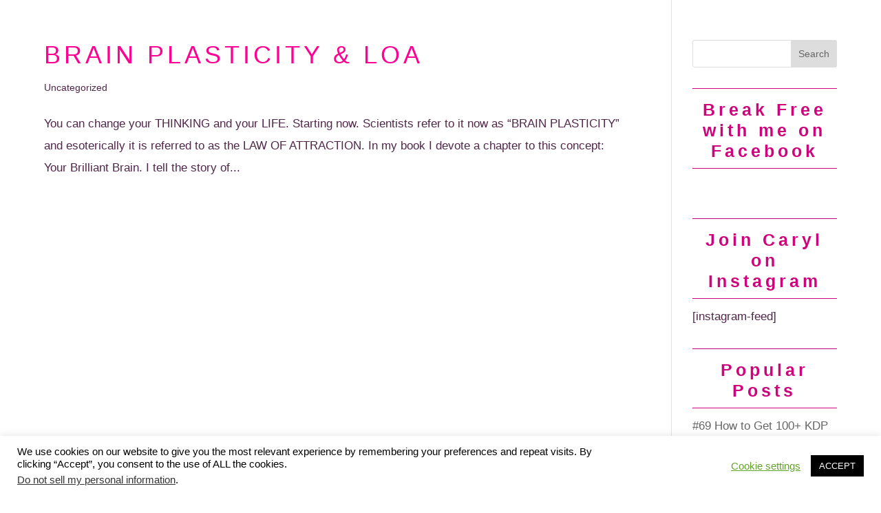

--- FILE ---
content_type: text/html; charset=utf-8
request_url: https://www.google.com/recaptcha/api2/anchor?ar=1&k=6LddJnogAAAAAAjXw3SqaZg1UO2wkEL6wZCI8CZz&co=aHR0cHM6Ly9jYXJ5bHdlc3Rtb3JlLmNvbTo0NDM.&hl=en&v=PoyoqOPhxBO7pBk68S4YbpHZ&size=invisible&anchor-ms=80000&execute-ms=30000&cb=mt9152ktrufm
body_size: 48714
content:
<!DOCTYPE HTML><html dir="ltr" lang="en"><head><meta http-equiv="Content-Type" content="text/html; charset=UTF-8">
<meta http-equiv="X-UA-Compatible" content="IE=edge">
<title>reCAPTCHA</title>
<style type="text/css">
/* cyrillic-ext */
@font-face {
  font-family: 'Roboto';
  font-style: normal;
  font-weight: 400;
  font-stretch: 100%;
  src: url(//fonts.gstatic.com/s/roboto/v48/KFO7CnqEu92Fr1ME7kSn66aGLdTylUAMa3GUBHMdazTgWw.woff2) format('woff2');
  unicode-range: U+0460-052F, U+1C80-1C8A, U+20B4, U+2DE0-2DFF, U+A640-A69F, U+FE2E-FE2F;
}
/* cyrillic */
@font-face {
  font-family: 'Roboto';
  font-style: normal;
  font-weight: 400;
  font-stretch: 100%;
  src: url(//fonts.gstatic.com/s/roboto/v48/KFO7CnqEu92Fr1ME7kSn66aGLdTylUAMa3iUBHMdazTgWw.woff2) format('woff2');
  unicode-range: U+0301, U+0400-045F, U+0490-0491, U+04B0-04B1, U+2116;
}
/* greek-ext */
@font-face {
  font-family: 'Roboto';
  font-style: normal;
  font-weight: 400;
  font-stretch: 100%;
  src: url(//fonts.gstatic.com/s/roboto/v48/KFO7CnqEu92Fr1ME7kSn66aGLdTylUAMa3CUBHMdazTgWw.woff2) format('woff2');
  unicode-range: U+1F00-1FFF;
}
/* greek */
@font-face {
  font-family: 'Roboto';
  font-style: normal;
  font-weight: 400;
  font-stretch: 100%;
  src: url(//fonts.gstatic.com/s/roboto/v48/KFO7CnqEu92Fr1ME7kSn66aGLdTylUAMa3-UBHMdazTgWw.woff2) format('woff2');
  unicode-range: U+0370-0377, U+037A-037F, U+0384-038A, U+038C, U+038E-03A1, U+03A3-03FF;
}
/* math */
@font-face {
  font-family: 'Roboto';
  font-style: normal;
  font-weight: 400;
  font-stretch: 100%;
  src: url(//fonts.gstatic.com/s/roboto/v48/KFO7CnqEu92Fr1ME7kSn66aGLdTylUAMawCUBHMdazTgWw.woff2) format('woff2');
  unicode-range: U+0302-0303, U+0305, U+0307-0308, U+0310, U+0312, U+0315, U+031A, U+0326-0327, U+032C, U+032F-0330, U+0332-0333, U+0338, U+033A, U+0346, U+034D, U+0391-03A1, U+03A3-03A9, U+03B1-03C9, U+03D1, U+03D5-03D6, U+03F0-03F1, U+03F4-03F5, U+2016-2017, U+2034-2038, U+203C, U+2040, U+2043, U+2047, U+2050, U+2057, U+205F, U+2070-2071, U+2074-208E, U+2090-209C, U+20D0-20DC, U+20E1, U+20E5-20EF, U+2100-2112, U+2114-2115, U+2117-2121, U+2123-214F, U+2190, U+2192, U+2194-21AE, U+21B0-21E5, U+21F1-21F2, U+21F4-2211, U+2213-2214, U+2216-22FF, U+2308-230B, U+2310, U+2319, U+231C-2321, U+2336-237A, U+237C, U+2395, U+239B-23B7, U+23D0, U+23DC-23E1, U+2474-2475, U+25AF, U+25B3, U+25B7, U+25BD, U+25C1, U+25CA, U+25CC, U+25FB, U+266D-266F, U+27C0-27FF, U+2900-2AFF, U+2B0E-2B11, U+2B30-2B4C, U+2BFE, U+3030, U+FF5B, U+FF5D, U+1D400-1D7FF, U+1EE00-1EEFF;
}
/* symbols */
@font-face {
  font-family: 'Roboto';
  font-style: normal;
  font-weight: 400;
  font-stretch: 100%;
  src: url(//fonts.gstatic.com/s/roboto/v48/KFO7CnqEu92Fr1ME7kSn66aGLdTylUAMaxKUBHMdazTgWw.woff2) format('woff2');
  unicode-range: U+0001-000C, U+000E-001F, U+007F-009F, U+20DD-20E0, U+20E2-20E4, U+2150-218F, U+2190, U+2192, U+2194-2199, U+21AF, U+21E6-21F0, U+21F3, U+2218-2219, U+2299, U+22C4-22C6, U+2300-243F, U+2440-244A, U+2460-24FF, U+25A0-27BF, U+2800-28FF, U+2921-2922, U+2981, U+29BF, U+29EB, U+2B00-2BFF, U+4DC0-4DFF, U+FFF9-FFFB, U+10140-1018E, U+10190-1019C, U+101A0, U+101D0-101FD, U+102E0-102FB, U+10E60-10E7E, U+1D2C0-1D2D3, U+1D2E0-1D37F, U+1F000-1F0FF, U+1F100-1F1AD, U+1F1E6-1F1FF, U+1F30D-1F30F, U+1F315, U+1F31C, U+1F31E, U+1F320-1F32C, U+1F336, U+1F378, U+1F37D, U+1F382, U+1F393-1F39F, U+1F3A7-1F3A8, U+1F3AC-1F3AF, U+1F3C2, U+1F3C4-1F3C6, U+1F3CA-1F3CE, U+1F3D4-1F3E0, U+1F3ED, U+1F3F1-1F3F3, U+1F3F5-1F3F7, U+1F408, U+1F415, U+1F41F, U+1F426, U+1F43F, U+1F441-1F442, U+1F444, U+1F446-1F449, U+1F44C-1F44E, U+1F453, U+1F46A, U+1F47D, U+1F4A3, U+1F4B0, U+1F4B3, U+1F4B9, U+1F4BB, U+1F4BF, U+1F4C8-1F4CB, U+1F4D6, U+1F4DA, U+1F4DF, U+1F4E3-1F4E6, U+1F4EA-1F4ED, U+1F4F7, U+1F4F9-1F4FB, U+1F4FD-1F4FE, U+1F503, U+1F507-1F50B, U+1F50D, U+1F512-1F513, U+1F53E-1F54A, U+1F54F-1F5FA, U+1F610, U+1F650-1F67F, U+1F687, U+1F68D, U+1F691, U+1F694, U+1F698, U+1F6AD, U+1F6B2, U+1F6B9-1F6BA, U+1F6BC, U+1F6C6-1F6CF, U+1F6D3-1F6D7, U+1F6E0-1F6EA, U+1F6F0-1F6F3, U+1F6F7-1F6FC, U+1F700-1F7FF, U+1F800-1F80B, U+1F810-1F847, U+1F850-1F859, U+1F860-1F887, U+1F890-1F8AD, U+1F8B0-1F8BB, U+1F8C0-1F8C1, U+1F900-1F90B, U+1F93B, U+1F946, U+1F984, U+1F996, U+1F9E9, U+1FA00-1FA6F, U+1FA70-1FA7C, U+1FA80-1FA89, U+1FA8F-1FAC6, U+1FACE-1FADC, U+1FADF-1FAE9, U+1FAF0-1FAF8, U+1FB00-1FBFF;
}
/* vietnamese */
@font-face {
  font-family: 'Roboto';
  font-style: normal;
  font-weight: 400;
  font-stretch: 100%;
  src: url(//fonts.gstatic.com/s/roboto/v48/KFO7CnqEu92Fr1ME7kSn66aGLdTylUAMa3OUBHMdazTgWw.woff2) format('woff2');
  unicode-range: U+0102-0103, U+0110-0111, U+0128-0129, U+0168-0169, U+01A0-01A1, U+01AF-01B0, U+0300-0301, U+0303-0304, U+0308-0309, U+0323, U+0329, U+1EA0-1EF9, U+20AB;
}
/* latin-ext */
@font-face {
  font-family: 'Roboto';
  font-style: normal;
  font-weight: 400;
  font-stretch: 100%;
  src: url(//fonts.gstatic.com/s/roboto/v48/KFO7CnqEu92Fr1ME7kSn66aGLdTylUAMa3KUBHMdazTgWw.woff2) format('woff2');
  unicode-range: U+0100-02BA, U+02BD-02C5, U+02C7-02CC, U+02CE-02D7, U+02DD-02FF, U+0304, U+0308, U+0329, U+1D00-1DBF, U+1E00-1E9F, U+1EF2-1EFF, U+2020, U+20A0-20AB, U+20AD-20C0, U+2113, U+2C60-2C7F, U+A720-A7FF;
}
/* latin */
@font-face {
  font-family: 'Roboto';
  font-style: normal;
  font-weight: 400;
  font-stretch: 100%;
  src: url(//fonts.gstatic.com/s/roboto/v48/KFO7CnqEu92Fr1ME7kSn66aGLdTylUAMa3yUBHMdazQ.woff2) format('woff2');
  unicode-range: U+0000-00FF, U+0131, U+0152-0153, U+02BB-02BC, U+02C6, U+02DA, U+02DC, U+0304, U+0308, U+0329, U+2000-206F, U+20AC, U+2122, U+2191, U+2193, U+2212, U+2215, U+FEFF, U+FFFD;
}
/* cyrillic-ext */
@font-face {
  font-family: 'Roboto';
  font-style: normal;
  font-weight: 500;
  font-stretch: 100%;
  src: url(//fonts.gstatic.com/s/roboto/v48/KFO7CnqEu92Fr1ME7kSn66aGLdTylUAMa3GUBHMdazTgWw.woff2) format('woff2');
  unicode-range: U+0460-052F, U+1C80-1C8A, U+20B4, U+2DE0-2DFF, U+A640-A69F, U+FE2E-FE2F;
}
/* cyrillic */
@font-face {
  font-family: 'Roboto';
  font-style: normal;
  font-weight: 500;
  font-stretch: 100%;
  src: url(//fonts.gstatic.com/s/roboto/v48/KFO7CnqEu92Fr1ME7kSn66aGLdTylUAMa3iUBHMdazTgWw.woff2) format('woff2');
  unicode-range: U+0301, U+0400-045F, U+0490-0491, U+04B0-04B1, U+2116;
}
/* greek-ext */
@font-face {
  font-family: 'Roboto';
  font-style: normal;
  font-weight: 500;
  font-stretch: 100%;
  src: url(//fonts.gstatic.com/s/roboto/v48/KFO7CnqEu92Fr1ME7kSn66aGLdTylUAMa3CUBHMdazTgWw.woff2) format('woff2');
  unicode-range: U+1F00-1FFF;
}
/* greek */
@font-face {
  font-family: 'Roboto';
  font-style: normal;
  font-weight: 500;
  font-stretch: 100%;
  src: url(//fonts.gstatic.com/s/roboto/v48/KFO7CnqEu92Fr1ME7kSn66aGLdTylUAMa3-UBHMdazTgWw.woff2) format('woff2');
  unicode-range: U+0370-0377, U+037A-037F, U+0384-038A, U+038C, U+038E-03A1, U+03A3-03FF;
}
/* math */
@font-face {
  font-family: 'Roboto';
  font-style: normal;
  font-weight: 500;
  font-stretch: 100%;
  src: url(//fonts.gstatic.com/s/roboto/v48/KFO7CnqEu92Fr1ME7kSn66aGLdTylUAMawCUBHMdazTgWw.woff2) format('woff2');
  unicode-range: U+0302-0303, U+0305, U+0307-0308, U+0310, U+0312, U+0315, U+031A, U+0326-0327, U+032C, U+032F-0330, U+0332-0333, U+0338, U+033A, U+0346, U+034D, U+0391-03A1, U+03A3-03A9, U+03B1-03C9, U+03D1, U+03D5-03D6, U+03F0-03F1, U+03F4-03F5, U+2016-2017, U+2034-2038, U+203C, U+2040, U+2043, U+2047, U+2050, U+2057, U+205F, U+2070-2071, U+2074-208E, U+2090-209C, U+20D0-20DC, U+20E1, U+20E5-20EF, U+2100-2112, U+2114-2115, U+2117-2121, U+2123-214F, U+2190, U+2192, U+2194-21AE, U+21B0-21E5, U+21F1-21F2, U+21F4-2211, U+2213-2214, U+2216-22FF, U+2308-230B, U+2310, U+2319, U+231C-2321, U+2336-237A, U+237C, U+2395, U+239B-23B7, U+23D0, U+23DC-23E1, U+2474-2475, U+25AF, U+25B3, U+25B7, U+25BD, U+25C1, U+25CA, U+25CC, U+25FB, U+266D-266F, U+27C0-27FF, U+2900-2AFF, U+2B0E-2B11, U+2B30-2B4C, U+2BFE, U+3030, U+FF5B, U+FF5D, U+1D400-1D7FF, U+1EE00-1EEFF;
}
/* symbols */
@font-face {
  font-family: 'Roboto';
  font-style: normal;
  font-weight: 500;
  font-stretch: 100%;
  src: url(//fonts.gstatic.com/s/roboto/v48/KFO7CnqEu92Fr1ME7kSn66aGLdTylUAMaxKUBHMdazTgWw.woff2) format('woff2');
  unicode-range: U+0001-000C, U+000E-001F, U+007F-009F, U+20DD-20E0, U+20E2-20E4, U+2150-218F, U+2190, U+2192, U+2194-2199, U+21AF, U+21E6-21F0, U+21F3, U+2218-2219, U+2299, U+22C4-22C6, U+2300-243F, U+2440-244A, U+2460-24FF, U+25A0-27BF, U+2800-28FF, U+2921-2922, U+2981, U+29BF, U+29EB, U+2B00-2BFF, U+4DC0-4DFF, U+FFF9-FFFB, U+10140-1018E, U+10190-1019C, U+101A0, U+101D0-101FD, U+102E0-102FB, U+10E60-10E7E, U+1D2C0-1D2D3, U+1D2E0-1D37F, U+1F000-1F0FF, U+1F100-1F1AD, U+1F1E6-1F1FF, U+1F30D-1F30F, U+1F315, U+1F31C, U+1F31E, U+1F320-1F32C, U+1F336, U+1F378, U+1F37D, U+1F382, U+1F393-1F39F, U+1F3A7-1F3A8, U+1F3AC-1F3AF, U+1F3C2, U+1F3C4-1F3C6, U+1F3CA-1F3CE, U+1F3D4-1F3E0, U+1F3ED, U+1F3F1-1F3F3, U+1F3F5-1F3F7, U+1F408, U+1F415, U+1F41F, U+1F426, U+1F43F, U+1F441-1F442, U+1F444, U+1F446-1F449, U+1F44C-1F44E, U+1F453, U+1F46A, U+1F47D, U+1F4A3, U+1F4B0, U+1F4B3, U+1F4B9, U+1F4BB, U+1F4BF, U+1F4C8-1F4CB, U+1F4D6, U+1F4DA, U+1F4DF, U+1F4E3-1F4E6, U+1F4EA-1F4ED, U+1F4F7, U+1F4F9-1F4FB, U+1F4FD-1F4FE, U+1F503, U+1F507-1F50B, U+1F50D, U+1F512-1F513, U+1F53E-1F54A, U+1F54F-1F5FA, U+1F610, U+1F650-1F67F, U+1F687, U+1F68D, U+1F691, U+1F694, U+1F698, U+1F6AD, U+1F6B2, U+1F6B9-1F6BA, U+1F6BC, U+1F6C6-1F6CF, U+1F6D3-1F6D7, U+1F6E0-1F6EA, U+1F6F0-1F6F3, U+1F6F7-1F6FC, U+1F700-1F7FF, U+1F800-1F80B, U+1F810-1F847, U+1F850-1F859, U+1F860-1F887, U+1F890-1F8AD, U+1F8B0-1F8BB, U+1F8C0-1F8C1, U+1F900-1F90B, U+1F93B, U+1F946, U+1F984, U+1F996, U+1F9E9, U+1FA00-1FA6F, U+1FA70-1FA7C, U+1FA80-1FA89, U+1FA8F-1FAC6, U+1FACE-1FADC, U+1FADF-1FAE9, U+1FAF0-1FAF8, U+1FB00-1FBFF;
}
/* vietnamese */
@font-face {
  font-family: 'Roboto';
  font-style: normal;
  font-weight: 500;
  font-stretch: 100%;
  src: url(//fonts.gstatic.com/s/roboto/v48/KFO7CnqEu92Fr1ME7kSn66aGLdTylUAMa3OUBHMdazTgWw.woff2) format('woff2');
  unicode-range: U+0102-0103, U+0110-0111, U+0128-0129, U+0168-0169, U+01A0-01A1, U+01AF-01B0, U+0300-0301, U+0303-0304, U+0308-0309, U+0323, U+0329, U+1EA0-1EF9, U+20AB;
}
/* latin-ext */
@font-face {
  font-family: 'Roboto';
  font-style: normal;
  font-weight: 500;
  font-stretch: 100%;
  src: url(//fonts.gstatic.com/s/roboto/v48/KFO7CnqEu92Fr1ME7kSn66aGLdTylUAMa3KUBHMdazTgWw.woff2) format('woff2');
  unicode-range: U+0100-02BA, U+02BD-02C5, U+02C7-02CC, U+02CE-02D7, U+02DD-02FF, U+0304, U+0308, U+0329, U+1D00-1DBF, U+1E00-1E9F, U+1EF2-1EFF, U+2020, U+20A0-20AB, U+20AD-20C0, U+2113, U+2C60-2C7F, U+A720-A7FF;
}
/* latin */
@font-face {
  font-family: 'Roboto';
  font-style: normal;
  font-weight: 500;
  font-stretch: 100%;
  src: url(//fonts.gstatic.com/s/roboto/v48/KFO7CnqEu92Fr1ME7kSn66aGLdTylUAMa3yUBHMdazQ.woff2) format('woff2');
  unicode-range: U+0000-00FF, U+0131, U+0152-0153, U+02BB-02BC, U+02C6, U+02DA, U+02DC, U+0304, U+0308, U+0329, U+2000-206F, U+20AC, U+2122, U+2191, U+2193, U+2212, U+2215, U+FEFF, U+FFFD;
}
/* cyrillic-ext */
@font-face {
  font-family: 'Roboto';
  font-style: normal;
  font-weight: 900;
  font-stretch: 100%;
  src: url(//fonts.gstatic.com/s/roboto/v48/KFO7CnqEu92Fr1ME7kSn66aGLdTylUAMa3GUBHMdazTgWw.woff2) format('woff2');
  unicode-range: U+0460-052F, U+1C80-1C8A, U+20B4, U+2DE0-2DFF, U+A640-A69F, U+FE2E-FE2F;
}
/* cyrillic */
@font-face {
  font-family: 'Roboto';
  font-style: normal;
  font-weight: 900;
  font-stretch: 100%;
  src: url(//fonts.gstatic.com/s/roboto/v48/KFO7CnqEu92Fr1ME7kSn66aGLdTylUAMa3iUBHMdazTgWw.woff2) format('woff2');
  unicode-range: U+0301, U+0400-045F, U+0490-0491, U+04B0-04B1, U+2116;
}
/* greek-ext */
@font-face {
  font-family: 'Roboto';
  font-style: normal;
  font-weight: 900;
  font-stretch: 100%;
  src: url(//fonts.gstatic.com/s/roboto/v48/KFO7CnqEu92Fr1ME7kSn66aGLdTylUAMa3CUBHMdazTgWw.woff2) format('woff2');
  unicode-range: U+1F00-1FFF;
}
/* greek */
@font-face {
  font-family: 'Roboto';
  font-style: normal;
  font-weight: 900;
  font-stretch: 100%;
  src: url(//fonts.gstatic.com/s/roboto/v48/KFO7CnqEu92Fr1ME7kSn66aGLdTylUAMa3-UBHMdazTgWw.woff2) format('woff2');
  unicode-range: U+0370-0377, U+037A-037F, U+0384-038A, U+038C, U+038E-03A1, U+03A3-03FF;
}
/* math */
@font-face {
  font-family: 'Roboto';
  font-style: normal;
  font-weight: 900;
  font-stretch: 100%;
  src: url(//fonts.gstatic.com/s/roboto/v48/KFO7CnqEu92Fr1ME7kSn66aGLdTylUAMawCUBHMdazTgWw.woff2) format('woff2');
  unicode-range: U+0302-0303, U+0305, U+0307-0308, U+0310, U+0312, U+0315, U+031A, U+0326-0327, U+032C, U+032F-0330, U+0332-0333, U+0338, U+033A, U+0346, U+034D, U+0391-03A1, U+03A3-03A9, U+03B1-03C9, U+03D1, U+03D5-03D6, U+03F0-03F1, U+03F4-03F5, U+2016-2017, U+2034-2038, U+203C, U+2040, U+2043, U+2047, U+2050, U+2057, U+205F, U+2070-2071, U+2074-208E, U+2090-209C, U+20D0-20DC, U+20E1, U+20E5-20EF, U+2100-2112, U+2114-2115, U+2117-2121, U+2123-214F, U+2190, U+2192, U+2194-21AE, U+21B0-21E5, U+21F1-21F2, U+21F4-2211, U+2213-2214, U+2216-22FF, U+2308-230B, U+2310, U+2319, U+231C-2321, U+2336-237A, U+237C, U+2395, U+239B-23B7, U+23D0, U+23DC-23E1, U+2474-2475, U+25AF, U+25B3, U+25B7, U+25BD, U+25C1, U+25CA, U+25CC, U+25FB, U+266D-266F, U+27C0-27FF, U+2900-2AFF, U+2B0E-2B11, U+2B30-2B4C, U+2BFE, U+3030, U+FF5B, U+FF5D, U+1D400-1D7FF, U+1EE00-1EEFF;
}
/* symbols */
@font-face {
  font-family: 'Roboto';
  font-style: normal;
  font-weight: 900;
  font-stretch: 100%;
  src: url(//fonts.gstatic.com/s/roboto/v48/KFO7CnqEu92Fr1ME7kSn66aGLdTylUAMaxKUBHMdazTgWw.woff2) format('woff2');
  unicode-range: U+0001-000C, U+000E-001F, U+007F-009F, U+20DD-20E0, U+20E2-20E4, U+2150-218F, U+2190, U+2192, U+2194-2199, U+21AF, U+21E6-21F0, U+21F3, U+2218-2219, U+2299, U+22C4-22C6, U+2300-243F, U+2440-244A, U+2460-24FF, U+25A0-27BF, U+2800-28FF, U+2921-2922, U+2981, U+29BF, U+29EB, U+2B00-2BFF, U+4DC0-4DFF, U+FFF9-FFFB, U+10140-1018E, U+10190-1019C, U+101A0, U+101D0-101FD, U+102E0-102FB, U+10E60-10E7E, U+1D2C0-1D2D3, U+1D2E0-1D37F, U+1F000-1F0FF, U+1F100-1F1AD, U+1F1E6-1F1FF, U+1F30D-1F30F, U+1F315, U+1F31C, U+1F31E, U+1F320-1F32C, U+1F336, U+1F378, U+1F37D, U+1F382, U+1F393-1F39F, U+1F3A7-1F3A8, U+1F3AC-1F3AF, U+1F3C2, U+1F3C4-1F3C6, U+1F3CA-1F3CE, U+1F3D4-1F3E0, U+1F3ED, U+1F3F1-1F3F3, U+1F3F5-1F3F7, U+1F408, U+1F415, U+1F41F, U+1F426, U+1F43F, U+1F441-1F442, U+1F444, U+1F446-1F449, U+1F44C-1F44E, U+1F453, U+1F46A, U+1F47D, U+1F4A3, U+1F4B0, U+1F4B3, U+1F4B9, U+1F4BB, U+1F4BF, U+1F4C8-1F4CB, U+1F4D6, U+1F4DA, U+1F4DF, U+1F4E3-1F4E6, U+1F4EA-1F4ED, U+1F4F7, U+1F4F9-1F4FB, U+1F4FD-1F4FE, U+1F503, U+1F507-1F50B, U+1F50D, U+1F512-1F513, U+1F53E-1F54A, U+1F54F-1F5FA, U+1F610, U+1F650-1F67F, U+1F687, U+1F68D, U+1F691, U+1F694, U+1F698, U+1F6AD, U+1F6B2, U+1F6B9-1F6BA, U+1F6BC, U+1F6C6-1F6CF, U+1F6D3-1F6D7, U+1F6E0-1F6EA, U+1F6F0-1F6F3, U+1F6F7-1F6FC, U+1F700-1F7FF, U+1F800-1F80B, U+1F810-1F847, U+1F850-1F859, U+1F860-1F887, U+1F890-1F8AD, U+1F8B0-1F8BB, U+1F8C0-1F8C1, U+1F900-1F90B, U+1F93B, U+1F946, U+1F984, U+1F996, U+1F9E9, U+1FA00-1FA6F, U+1FA70-1FA7C, U+1FA80-1FA89, U+1FA8F-1FAC6, U+1FACE-1FADC, U+1FADF-1FAE9, U+1FAF0-1FAF8, U+1FB00-1FBFF;
}
/* vietnamese */
@font-face {
  font-family: 'Roboto';
  font-style: normal;
  font-weight: 900;
  font-stretch: 100%;
  src: url(//fonts.gstatic.com/s/roboto/v48/KFO7CnqEu92Fr1ME7kSn66aGLdTylUAMa3OUBHMdazTgWw.woff2) format('woff2');
  unicode-range: U+0102-0103, U+0110-0111, U+0128-0129, U+0168-0169, U+01A0-01A1, U+01AF-01B0, U+0300-0301, U+0303-0304, U+0308-0309, U+0323, U+0329, U+1EA0-1EF9, U+20AB;
}
/* latin-ext */
@font-face {
  font-family: 'Roboto';
  font-style: normal;
  font-weight: 900;
  font-stretch: 100%;
  src: url(//fonts.gstatic.com/s/roboto/v48/KFO7CnqEu92Fr1ME7kSn66aGLdTylUAMa3KUBHMdazTgWw.woff2) format('woff2');
  unicode-range: U+0100-02BA, U+02BD-02C5, U+02C7-02CC, U+02CE-02D7, U+02DD-02FF, U+0304, U+0308, U+0329, U+1D00-1DBF, U+1E00-1E9F, U+1EF2-1EFF, U+2020, U+20A0-20AB, U+20AD-20C0, U+2113, U+2C60-2C7F, U+A720-A7FF;
}
/* latin */
@font-face {
  font-family: 'Roboto';
  font-style: normal;
  font-weight: 900;
  font-stretch: 100%;
  src: url(//fonts.gstatic.com/s/roboto/v48/KFO7CnqEu92Fr1ME7kSn66aGLdTylUAMa3yUBHMdazQ.woff2) format('woff2');
  unicode-range: U+0000-00FF, U+0131, U+0152-0153, U+02BB-02BC, U+02C6, U+02DA, U+02DC, U+0304, U+0308, U+0329, U+2000-206F, U+20AC, U+2122, U+2191, U+2193, U+2212, U+2215, U+FEFF, U+FFFD;
}

</style>
<link rel="stylesheet" type="text/css" href="https://www.gstatic.com/recaptcha/releases/PoyoqOPhxBO7pBk68S4YbpHZ/styles__ltr.css">
<script nonce="Va2Q_ijbwDFNUb_eJ8pLpw" type="text/javascript">window['__recaptcha_api'] = 'https://www.google.com/recaptcha/api2/';</script>
<script type="text/javascript" src="https://www.gstatic.com/recaptcha/releases/PoyoqOPhxBO7pBk68S4YbpHZ/recaptcha__en.js" nonce="Va2Q_ijbwDFNUb_eJ8pLpw">
      
    </script></head>
<body><div id="rc-anchor-alert" class="rc-anchor-alert"></div>
<input type="hidden" id="recaptcha-token" value="[base64]">
<script type="text/javascript" nonce="Va2Q_ijbwDFNUb_eJ8pLpw">
      recaptcha.anchor.Main.init("[\x22ainput\x22,[\x22bgdata\x22,\x22\x22,\[base64]/[base64]/[base64]/ZyhXLGgpOnEoW04sMjEsbF0sVywwKSxoKSxmYWxzZSxmYWxzZSl9Y2F0Y2goayl7RygzNTgsVyk/[base64]/[base64]/[base64]/[base64]/[base64]/[base64]/[base64]/bmV3IEJbT10oRFswXSk6dz09Mj9uZXcgQltPXShEWzBdLERbMV0pOnc9PTM/bmV3IEJbT10oRFswXSxEWzFdLERbMl0pOnc9PTQ/[base64]/[base64]/[base64]/[base64]/[base64]\\u003d\x22,\[base64]\\u003d\\u003d\x22,\x22wqwmwrk8w7JARsO5fABUCiQgw6DDvw7DssO+Bj48Smkww53Cvk16d15BEHLDiVjCrwcydFQ2wrbDi1/[base64]/[base64]/NsK+w6zCisKOwpXCkw4VHsKUcHxRw7BAwr5Jwpwgw7pgw4/DgE49IcOmwqJPw6JCJVA3wo/DqCzDmcK/[base64]/CuXYHalfDvMKHT8ONwo4owqtMIxNAw4/Cs8K5LsKdwophwrHCtMK0X8OwSCwjwoY8YMKpwr7CmR7CkcOIccOGa1DDp3dNKsOUwpM4w5fDh8OKGERcJXBVwqR2wpAWD8K9w7odwpXDhHtZwpnCnmxkwpHCjgRaV8Otw4HDlcKzw6/[base64]/[base64]/[base64]/cMOdwpwzIGY5WsO0ZXbDrirChcKcw5/CscOXdMO/wrIdw7zCvsK7BjjClcOza8K6ezBCCsO0LjXDsAAkwqfCvgvDnGzDrTjCgh3DrhQTwqLDvg3Dk8OdPhs/FsKNw5xvw6I6woXDqDs9w7tNBMKNfR7CncK+O8OXRkvClB3DjiM5MzYlE8OEGcOkw5gyw5F1IcOJwqDDjVU5MH7DrcKawqR/GsOgMlLDlsO7wrrCu8KCwpVHwqVAaVJvM3TCvijCl2bDo1fChsKDc8OVb8OUMGrDucO1WQ7DlFZGdmXDk8K/[base64]/[base64]/CvChNwqfDkcOQwqnCusOsRwF1McOCZ3zCu8K9Y8OBMAjChARhw73Cs8Oyw43Dh8KHw7QpfcKQJmHCucO7w5t2wrHDkjLDiMOPZcOhBMOfGcKiU0BMw7xuH8ObC0LDjsOOUhfCnEnDoTgQRcO+w7xRwq4XwrsMw7d9wohxw4dRH1xiwqJzw69pZ1/Dr8KYK8KFaMKKHcKPTcODTULDpAwewpZOYSXCtMOPC0UqasKtcTLChcOIRcO3wqjDrMKLTAzDl8KPIw/[base64]/w4DCs8KOM8OIdiFCYsOyRsOLwp7CkwUFRC5Mw4tSwqvCr8K/w4UJF8OZB8OJw71qw5bCvsKMwrFGRsOvX8O6B3PCgsKqw4Qpw7JbFkN/RsKRw7wnw7svwpRQK8Kvwqd1woBVE8KqJ8Opw6xDwrjDt3DDkMOIw5/DisKxCj4ZKsODbSbCm8KMwoxXwr7ChMOjHsKAwpDCl8Oiw7oCH8KewpUSYSLCjC4VfcKkw6nDrMOqw5A/[base64]/w705QUh8dsO7w7E1DXlXwqjDthYYwo3Di8KMSmYuw6ATwo7CpMOONcOKw5PDuFkBw4vDpsOxInPCrMKGwrXCoQ5eeHNKw5QrLsK/[base64]/w6nCm8O9XsKfw6gvw7HDnMK9eSZoYMKQw4DCrcOmFhNrVcKqwr9TwrvCrinDgMOOw7B4WcOXPcOlHcKow6/CusKkcDRjw5YowrMJwpfDlHzCpMKpKMO4w53DrSwowoVDwqF9wrNlwrzDqkXDukfCozF/w4HCpcOFwqvDvHzCj8OXw5/DiV/[base64]/Y8KpDDI3IcKCw6DDoXVRakrCtBp8b1ADJn/DqlfDhijCt1nCosKVDcKXbcK9FcO4JsK2Rj8aK0YkXcKaNiFBw7rCscK2esOewqJYw40Vw6fDv8O6woQzwrLDoF/CksOrCsKPwpZnHRMKIjPDojcHXjHDmgPCoFEswpkfw6PCliYMZsKQFcK3fcOgw5jCjHpqFEnCrsOywpoSw54Xwo3Cg8KwwrBmcXYEAsKxJ8KIwpJmw6IbwrAGZMKKwqdGw5cHwp9Nw4/DssOXHcONdSFMw4jChcKiF8OuITrCjcO+w4XCscOrwpBwB8KAw5DDsQjDpMKbw6nDoMONR8OTwrnCssOHEsKyw6nDhMO9cMOfwqxtD8KiwrHCjsOsWcKGKsOyCg/Ct3pUw7psw7HDrcKkEcKUw6XDlVtGwqfCmsKowoJWaTTCm8KLbcKdwoDCnVzCkzc+wrsswo4mw7M9PT3CqCMKw4jCq8KCM8K5Ik7DgMOzw6E0w6HDuSBuwplDES/ClFjCmB1Cwo8YwrJ/wppWb3vCpMKhw6w5bi5Je281RnJqQMOKUB4mwodUw6/[base64]/Dp8KNYggvE8KmKTTCv8O/wpppw6IWwpkSwpLDnMO8K8KBwoTDpMKqwokDMGLDqcKfwpHCssKOMnNkwrXDt8OiDATCusOqw4LDicO7w7TCpMOew4INw6PCqcKjZMO2S8KYAknDtXLCl8KDYnDCmcOEwq/Dp8OtGWcTL1wqwqVRwqBTw50TwrN4N0nClkDDnyXDmkEzV8OzPCU5wqkFw4zDiHbCi8OVwqAiYsK3TATDtxvCncK+fwPCjSXCmwctS8O0dXE6bAvDisO9w69QwrQtdcOEw57CknvDm8OLw540wqbCrVjDmR0/SjDCll8yeMKwLMKkA8OldsOMHcOwV3jDlMK4OcOqw7HDi8K8KsKDw4RxHE3CsCzDqnnCjMKZw71HBhLDgRXCoAVSwrBjwqpFw6ldM2NUwqduF8ORwocAwrFyDgLCtMOSwqnCmMOfwoAUTTrDtCoKMMOoXMOXw5UOwo3CqMO/LcKFwpTDrXjDpUrCqUTDpRXDnsKcGyTDsxwtY3HDnMORw73DtsK/[base64]/[base64]/[base64]/wqXDpT0owqkOwo1Uw5BgUTTCscKzwp8cwodJGEcfw5AZFsO2w6fClwMFPsOBfcKNKcKkw4/DocOoGsKaAMOwwpXCgzPCrwPDpA7Dr8KYwrPCtcOmN3nDgWZGXcO2wqXCnElUZhtUdnoOR8O1woRfAAMAGGAzw4QXw7Qhw6hSHcO2w4sNIsOww5MNwpPDiMObCFcCYAXDohdXw7/Ck8KGKERWwqV4N8Odw4TCvgXDsDgow4I+EsOiOsK+ICvDkwTDmsO6w4zDvcKVZUJxcVhlw6EYw4wOw63Dr8O7JknCr8KAw5RaNTxzw4hNw4XClMOVw6krFcOJwrfDmG/DoAAYIMO2wq8+McKoMRPDsMKMwrRbwp/[base64]/CmFImwpfDmnHDgELCpz1BwqzDgcKYw43CmwQOHcOvw5wYcBsvwo0Nw5JzKsOAw4YEwpYiBXdZwrBJd8Kew5zDhMOsw6stdcOXw7XDkcOGwpUiDmTDvMKOY8KgRy/DryAEwqnDmnvCnwxewoLCkMKbDMKHFyPCg8KrwoQ5IsKPw4HDtSlgwoMGIcKNasOHw7vDgcOIBsKswqhyMsOIO8OBTUxxwo/[base64]/woxmRSzDgVFcNkXDtMOQUH9Mw4rCqsKkWUhvU8KNFGHDgMKQRWXDsMO5w59dKmt3EMONIcK9MRNnHXPDskfCngg+w4bDgMKPwopad1/CgxJyT8KVwoDCnxrCvF7CosKoa8Kwwp5PAsOtG0JMw7JqAcOeIThkwq/Dn2kwZkZpw7DDvVUZwowmwr0jekcvfcKvw6N6w6JtTsKIw4McNcOONMK9M1jDtcO2ZxFuw53CmcOLUiosEjTDv8ODw55FNWlnw7URwqjDpcKySMOlwqEXw6fDih3Dp8O3wp/Di8OCf8OGQsObw6rDmcKvZsK6dsK2wobDqRLDnzbCgWJQTinDlsO5wpnDnynCrMO5wpBBw7fCtXIAw5bDmBQmWMKVYGXDu2bCjiHDmBbCtcKmw7sOQcK2I8OIFsK3IcOjwrvClcKZw7Aew5M/w6ZOTW/[base64]/SMOCwq3DrnIQw7rCs8OzwoFILsKRNsOXwpk8w7jChVbChMKsw73DnMOHwrtHwoLDjMOkNURYw53CnsOAw7RtDMKPa3gjwpk8UkzCk8O/w45jAcO/Ky95w4HCj0tjcEFyJ8ODwprDogZlw6cjIMKRHsK/[base64]/XUgXw5tcwrpTME/DvzJ1wrFswrHCosOOwoDCsy01O8Kiw5/Dv8KnE8ORIsO8w4c8wrjCvsOkXcOQJ8OFZMKEbBTDqRIOw5LDp8Kiw7LDuCnDnsO2w6lfUWrCvXQrw7heZljDmHzDqcOnf1lyT8K5EsKEworCuG1+w7TCrw/DvRrDtsO/woM2UULCucKySjZMwq4fwowLw7bDisKjCFw9wqPCoMK2w7YTZX/[base64]/w5QUwpjDgl5UwqLCihcTPcOxwpHCssK1RH7CqcO6BcOqDMO+NjoAQlzCrsK6ccKqwplRw4fCjwECwoI/w4/CpcKyYE9rcBoqwrzDvQXCln/[base64]/DosOVOHgNPCfDnwosOsKgRgzCpsOvwqXCoMKXHMOyw4lNbsOMTsK+VGgfXD7DqStsw6k2wpDDq8OGCMO5T8OlWFpafAPCpwI+wqjCq0vDkCZPfRksw7ZRXMK+w4N7dRvCh8O8OsKjQcOtFcKRY0dePxvDu27CusOjVMK8IMOywrTCsE3Cm8KNcHcmClnCksO/WAgQZ1wfI8KLw7rDkw7CtCTDhw8Bwoojwr/[base64]/CqSHClcKyw4xQJ2EQRcONwoDCo8K0w69Ywr5vwqQzwpREw5glw6MTW8KIDQliwpjCmsKfw5fCgsKlJkIqwpfCocKMw71tD3nDkcObw7tnA8KAdwdUAcKBKgRZw4pgbMOZDChLdsKCwoZDCsK3R07Dq3sCw4NMwp/DncOfw43Cj3PCuMKSMMKiwo3CrMKaZCfDnMKEwp3DkzXCk2QHwpTDj1xcw7dRPDnCncKXw4bDp2PCqzbCh8OPwqYcw6o6w4RHwoUQwrrChCssL8KWTsOjw57DoRZtw74iw48hBcK6wqzCnCjDhMOBEsORIMOQwpvDtgrDqEwdw4/CuMOyw6cfwqFqw5zChMOoRBzDqXBVGmrCtAzCsxbCuRFzJADClMKlMh5SwrzChU/DhsOKAcO1MGdwYcOjRcKTw4nCnEDCjcKCOMO6w6bCgcKtw6leYHrDtsKqw6N3w7nDhsOxPcKuX8Kxwr/DvsOcwpIGZMOBR8KxD8ODwr4+w5dgAGhTQRrDjcO9VGPDnsOjwo9lw6/[base64]/Dm8OeJ2TDq8OMw6tgFsK7w6zDnFTCp8K2wplTw4lCd8O/OsOSE8KWScKSR8OYXknDrUjCrcK/w4/[base64]/ComHDik5Pw5TDljggKTTCrltvTEAVw7bDmcOswrN3w4DCo8OUJsOmCMKGDMKAFk52wqDCgiLCuArCpwLCiEHDusK1e8OyAUItLWd0GsOiw51fw6BsZsKdwo7DmzF/[base64]/DkcOlwrPCmD7Dg8KIwrLDniwRUzwpw4DDs8OzTFEbw71mCyM7JB/[base64]/Cl2/[base64]/CpVzDiwYHwpErCMKuw6cSwq0hc3fCusKRwq50w6PDlHrCnFZ+RUbDhsO/dCYGwq95wrYvRGfDszXDl8K/w5gOw4/Cn1wRw6MEwqhjHiTCscOAw4NbwrcWw5sJw5lxwo09wr1FThBmwo/CjCvDjMKuwobDiHImLcKIw5XDjsKiMUg0EzXClMKzYTXDo8OfKMO0wqDCiQ5hVcKnwrZ6XMOMw6QCVsKVDMKzZUFLw7vDgcOUwqPCqEMPwqEGwo/CsTDCr8KGZVYyw4QVw54VGSHDkMK0ckbCk2g4wppNwqo8bsOPQgk1w6DCt8O2FsKcw5dfw7JLcBEpJijDi30KCsO2SR7DtMOwaMK2eVcpLcOuXsOqw6DCmwPDn8Oqw6V3w4xuf0x5w67DszIPQcKIwpY1w5HDlMK5BWAZw73Dn2xOworDvSFULynCtnDDtMOlRlhJw4/DjMOrw7cKwo7DsmrChmDCiUbDkkQfC1HCgcKHw4t1DMOeDyoPwq4Sw7E9wrXDlCoLBcOIw43DqcKYwpvDi8OrFcKJLMOoIcO4VsKgG8Kiw5jCqcOyIMK2SnB2wrvDt8OiKMOyV8KmYwXDrkjCmsOuwrvCksOlYywKw7XDisOzw7pxw7/CmsK9wrnDq8KGMg7Dt2/CrkvDn2DCtcKKEVLDl2krVcOBw6I9LcOFSMOTw7UDwojDoUHDiVwXwrLCh8Kew6klWsK6EzAdKcOqIkPDrgbDqMO0UA04SMKNejEhwpltaTLDqm9UbWvCt8OOw7EddUDDvgjDg2fCuTAhw5MIw5HCnsKmw5rClsOrw5/[base64]/RMKLRUnDq3vCuUAmwrcIEMKycsOow6XCmQPDnAoAMMOpwoZfQsOHw6fDksKUwqhKEUMow5PDssOYPVN+WDvDlkoObcOCaMKEDHVow47DkyjDuMKgQsOLW8KIOMOTasKkKcOpwp56wpJrOQXDjwVFNWfDkRvCvgwLwpczDilIAhAsDiPCnsK5a8OXCsK/w53CoSHCpgXDocOKwp7DgWlKw4vDnsOiw4sZeMK5aMO5woXCsTHCrVLDpzERfcKSYErDlEpxG8Kpw6wfw7ZoV8KfSAkUw7TCsTptbCIcw4LDiMKdBTrChsOMwp3DsMOCw4kuOFZ/wrLDuMKyw4V9AMKDw7rCt8KJJ8K8w4LCvMK4wrDCum4xL8OgwrB0w5BrFsKGwq/[base64]/[base64]/w7nDvcOseMKhcMOZwpXDk8KWBFcFwoHCnMKNOMKSM8KnwrPCu8ODw4RrelQ/aMOQZhRrHWMsw7nCg8OvdlNZdXxOfsKswpJJw5lDw5Yow7kQw6zCqlkNCMOOw4EIeMOxwpnDpCQow5nDr1bCqsKQRxrCtMKubR4Dw6JWw7J9w6xidcKyWcObeVvCosOZIMONRzAgBcObwoYawp9AD8O4OnFzwqPDjF9zB8OuH3/DlRHDqMKDw6zCrWVhSsKbA8KNKBLDi8OiBTrDrsOjWjfCl8K1HjrDu8OGB1jCjlLCgVnDuz/DvyrCsD8Lw6DCqcOySMKxw4ocwolgw4XClMKPF3BuITFqwp7Dt8KdwpIswrPCpW7CtAIvRm7CgcKCQjTDuMKSDFrDnsOGYw7Du2nDhMOmUH7CnC3DksOgwrRKWMKOW2hmw6JFwpLCg8Ksw4R7BQRrw4LDoMKAf8OywpfDl8Ouw5N4wrcmKBpHKl/DgMK/VjzDgMOZw5bCiWXCowvCkMKvI8KJw7ZjwrbCtVh3ICAmw5TCrwTDgsO0wqDCv2YCw6oAw7sfMcOkwrLCr8KBK8Kbw4Ijw75sw4RSYg1MQS/DlHLCghXDocORQ8K0CwtXwq9xEMKwQQkKw7PDgcOAf3HCpcKnMX9jYsKZVcO+Hh/Dtyc4w410FFzDrB8DOWzDvcK+HsOmwp/Dh2smwoEywoUSwqDDoSIGwoXDksO2w757w5/DrsKew6o1d8OCwojDo2EXeMKeOcOkAV8ww4xZERnDscK/JsKzw6UXd8KvbX/[base64]/DrsOLwrjCssObYzITw6zCksKVwprDk0Afw4BSfcKEw4YdOMOJwqJqwqV/cyFcYHjDj2NqeEARw6gkwpfCpcKewqnDt1ZtwrtBwq5OJ1Etwr/Ci8Occ8OqdcK1X8KvcnM4wopnw5DDhVHDnCTCt04bJ8Kbwqt0CcODwokuwq3DhkPDiEAdwoLDscK3w4zCqsOyJ8OSwobDgMKuw6tCT8KFKxJkw4nDisOCwqHCkCg6Hh18QcKnOj3ChsOJegnDq8KYw5fDpMKUw6bCpcO6c8OQw7PCo8O/TcKNQMKIwpY2DHHCi2dITMKIw4DDl8KWe8O1R8Krw4EcU0jDvC/[base64]/DikAbVcKUe8KywpcpwrrCscO1w6LCs8KCw683GcOqwpdOM8KDw7XCjG/Ci8ONwpjCpX1CwrDCkHTCtibCrcOXYzrDgngdw5zCmlVhw4rDpsO0woXDqGjCpcKPwpdjwpvDmV3CrMK7NQsSw5vDjC3DuMKoe8KuPcOqNRnCplFrbsKHd8OrJB/[base64]/DrcOIw7jDj3LDusKLwpTCtUvDjcORw67ChsO/w41wCyXDrMKQw7zDrcOpGAokK0XDvcOmwo0wX8OpU8O+w5MPX8KMw4F+wr7ClsO+w53Dr8KXwozCpV/DqzjCj3DDjMO7F8KxUsOrMMORwpTDnMOvCEvCtU9Lwqcqwp49w4zChcKVwoUvwrnCpU9sLUpjwqxsw5fDtiLDpVhlwr7Dow0pcnTDqFlgwrTCnwDDk8OHQUFaQMOew5HCpcOgw6VBH8OZw4rCsx3CrgDDmX45w6RLWUYqw6xAwoIhw7oHOsK+cT/[base64]/DqsOEIXDDlsKEwoTCv8ObwqPCu8KvQsOqEwPDocK+AcKkwr47RgTDtMK0wps4JMKOwofDhB4WRcOgYcKawpTChMKuPA7ChsK1GsK6w4/DkFTCngPDqMObHRwDwrrDtsONRBUVw4BOwqgkFcOhwoFGKcKUwoLDljvCoxYcQsKhw6nCvXxCwr7CpHxuwol2wrM5w6AedQHCiiPDgkzCgMO3OMOVK8KwwpzCnsOrwqAcwrHDg8KABsOZwptXw7l4bzlMAhk5wp3CmMK0AgnDp8KwdsK0BcKsJ2vDvcOBwr/Dr3IUei3DgsK2RsOWwpAuBm3Do35Nw4LDvzbCoVfDoMO4d8OfUlrDkxfCqTPDqMKcw6rCp8Okw53Djytqw5HDjMK1HMOsw7d7ZcKrWsKzw6swOsKzwpp0W8Kdw7PClhc3DgHCicOCMjVfw48Tw53Dg8KdF8KTwqR/w43CkcOAJVIrLcKXL8OIwovDrlzCjMOOw4TCtMOtNsO6w5/DmsKROgXCrcOqLcKUwqE7JSsXFsOhw5pGHcOTwrzDpDXDq8KdGTnDkHXCvcKUB8K2wqXDucKow5dDw5ANw693w4RLwr7CmFF2w6DCmcOrNHYMw6M9w5o7w5U/[base64]/CgSI5w5U2woTCoB/DrQlVQRFjGcOJwprCicO8HMKHVcO3SsObTRpeeCRxXMK7wp9AH3vDq8KCw7vCoFkBwrTCtAh0d8KSfTDCisKVw4vCo8K/XBFdTMK+LGvDqhYtw47DgsKUL8Opwo/DqSvCqk/[base64]/CncKvw7p4w40yfyfDsFh+w441wpbDsnDDiMKrw5xjCjTDsiXCmcKeU8K8w7Jmwro+McOjwqPCgnHDpRrDisOJZcOGFU3DlgYNJ8OfJFMdw4jCq8OnVR/DscKjw4ZAXQ7DtMKzw7DDp8Obw4VJL13CkgjDm8KWPzprHsOdG8KZw4HClcKzPnsJwodDw67CjsOMLcK/UsK/wqQvVQbDtXkUbsOcw7JUw77DqcOVZ8KQwp3DgRhpXmLDpMKjw7bCpDzDgsO0fsOIMMOSHTfDs8Onwo/[base64]/CvcOXE1PDrnfCpcK3WnvCt8OhecOlwqbDtlDDncOuw6bCjAx8w485w5DCpsOdwp7CmkBUeDzDtlnDpsKbJcKsED1BHTQ3L8KXwrMMw6bCvnMWwpRlwrwUb3pRw4IwHR7CnWbChRBIwp9uw5PClcKNesK7FiQawr/[base64]/DlELCssKDBDAEUsKIw5fCuVoZWh/DhWPDkTRCwovDuMK/[base64]/DgzrDscOjwo3DhHhhwrVgMcKowpDDhcKdwqXDoWgJw59fw5fDusK8HlMEworDlcOCwqbCmB7CosKKJwhYwpJ/aSETw53DpDNYw6Acw7AaQ8KTX3EVwpBeBcO0w7U5LMKFwrjDlcOZwoxQw7DCr8OHWMK4w6jDucOqH8KSS8Kcw7wswobCgx1qDlnChjAlIzbDrMOAwrrDqsObwqrCjsOjwr/CsA17w7PDn8KFw5nDsiUWHMOYehQTXDvDiRfDgF/[base64]/[base64]/a8KRLcO6wophHE4GHcKwwrjChjDCnioHwox8w7zCjcKww5B+b2fCsDZyw6EiwpHDk8K9fGgywrfDnUMqGR0kwoLDhsKMRcOnw6TDhcO0wp3Dn8KjwpgtwrsDGRtgD8Oewo/[base64]/Dgz/DmsOtw6vCsMKLOGwuwq9aw7c7HsO6eMKdw4/[base64]/[base64]/wqFQa8Oxw5DCqwIaw7wQwp3DuAAww7JpworCsgDDlUXDrcObwrnCvMOILMKowpHCjmoCwptjwotJwpZlX8O3w6JAFWp6JAfDr0PDqsKGw7DCnkHDm8KROHfDkcKZwo/DlcOSw5jCv8KxwpYTwroVwqhtaRFCw78Kw4c+wozCoHLCnSJyfBs1wqLCi28ow6nCvcOPw57Dk15hccOhwpYFw6nCu8OYX8O2DAvCnx7CskLCnh8PwoFzw7jDtGdLZcOkKsK+WsK4wrlOMWJXNxvDnsOHeE4WwqvCj1zCpDnCkcODQcOsw5IqwoRFwrg+w7TCjy/CoClteTY1Rj/CsS/[base64]/DjEPDq8KbXS3Dhl4REmbDlsOgw4PCpcKQfMOXN3Fvw78Aw4/CiMK5w4/DnT0sdHNqGzVFw6txwqAJw5ciUMKCwqJ3wpgLw4PCg8OVE8OFGzFBHmLCi8Ogw6EtIsK1wqYGZMK8wpJ3J8OmVcOGLsKsXcKew6DDvn3CuMKDYjp4OsOzw5whwpDCsEpHZMKvwqIaFTbCrQYPEzQVazDDusO4w4zCjH7DgsK5w6QYw5kswqI1acO/woo9woc3w4zDjXB0DsKHw4c6w64MwrbCkE8Sc1rCicOwEwsew43CiMO4wpXClXvDp8KPaVMlIBA0wrYJw4HDlxHDlSxRwq51CnnDg8K3NMObX8K7w6PDmcKfwprDgRrDgl4/w4HDqMKvwqNHbcK9HXLCicOVDFjDnSJ4w4x4woQxPwfCs1Z8w4TCusOpwoQxw443wq7CjkVvZcKTwp0hwrV/wpcjURbCohvDhzdbwqTCtcOzw5rDuU8iwrIxahrDoRTDhcKmV8Oewr/DrB/Ck8Oxw4oGwpwawpJEUlbDv0RwCsOrwqVfUwvDn8Olwo18w5h/N8KhTMO7GAJOwrATwr1Ow6RUw6hSw5YkwofDscKPTcK2XcOdwpd8RMKtQcKowrV+w7nCrMOew4fCsDrDs8K5UzEebcK/[base64]/[base64]/DgHp6NVjCpcORccO9wq1bOsOnw5PDjMKBw4fChcKEwqXDqB7Cn8O/VMOFLMKjXcOowqM3GsOHwqgEw7RIw7EvUk3DvsOIWsO4IwPDnsOIw5rDhlEVwoQtMkkuwpnDtxLCu8K9w7kcwrl/[base64]/[base64]/OFbDq0xDcDnDrgDDqygBccKSwoHDl0DCrUFhEMKdw5RNIcKPMiTCrcOAwod/N8OHPCXDtcOLw73DgcOcwpTCrA3ChUo5ShUvw7vDhsO8LMK9RmJ/dMOdw4R+w6DCsMOxw6rDiMK8wobDr8KfSgTCmgMuw6pow5rCgMObUxfDsH5Vwq45wpnDs8O4wpDDnm0xwpPDkg14wpotAUrCn8Oww6jDlMOKUyASUEJ1woTCusO9NlbDtQRdw4TCpXRcwo7DtsOlVX7ChwLDsmbCgS7CiMKXQMKLw6YPBcK5ScOUw54Ud8KtwrF/QMKVw61lHwPDkcKuJ8O4w5xQwrpvT8K/wq/Di8OswoTCnsOUAgB/UgREwoo0d1DCt0VBw5nCgU8VcXnDp8K2GikBD2vDrsOqw7YDw7DDjXTDgGvDn27DpsOsKmclF1odKHgmWcKkw4tnDhZndMOSdMOLB8KcwogmGRFjbTJrwoTCmcOvZ1V8MBLDk8O6w4I4w7TDoihDw6R5eikmXcKMwoQQOsKlAH1FwojDicKGw6gywpsHw4ENHsO2w7/[base64]/B8ObworDix/DjcK+WWTDrjvCpklzKcOHw7AWw6jCicKiwqdsw4hdw4wbEXoVcGcSGE/Cr8O8TsKgVmkaL8OhwoUVHMOvwppILcOTGHljw5ZtD8Okw5TDucK1HgFcwqVkw63CiDTCqsKpw7FRPznDpMK+w63Cr3J5JcKKwrXDk0zDhcKlw7Yqw5ENDFXCocKYw7/[base64]/Ehp5OcO9w5c4QXMpwrVqBsK9wpHDuMObYRLDusKMw79FKyXClx81w41wwppDb8KCwr7CuS82WMOHwo0Zwr3DlBnCkcKDSsKLN8O9XlfDuxLDv8KJwq3CrQULSsOXw4XCrMKiE3vDhsOiwp8YwqPDn8OkFMKQw5/CnsK3w6fDvMOOw53ClcOOVMORwq/DkG5/J1DCucK8w5HDgcOWF2UeMMKiJV1Nwrlzw7/DmMOPwqbDs1XCvmkSw5lyc8KHJcO3fMKDwqYSw5PDlTkdw7ZEw67CnsKwwro1w4gBwobDm8K6ABwVwrUpEMKcQMOrdsOTHyHDmzJedsOZwqrDk8K/wrczw5EkwoBHw5ZCwrcmYV/[base64]/CusOKM8O/w4rDicOea8KowqjCtzUAdsKkwosBwqhUQnDDi3DCq8KYwp7DisKOworDp3V4w4PDvTBrw4tiRWFZM8KybcKzZ8OywrvCqcO2wrfCqcOXXGIywq4cAsO1woPClUwTLMOvSsO7e8OYwprCm8Oqw7PDknA0UsKSEMKkW28xwqfCp8K0D8KNTsKKTkc0w7/Csh0JJwc/wqrCgkzDqMK2w6vDmHHCocO8fTnCpMKpSMK9wrfChU1iQcKrCMO1YcKZPsK5w7jCpn3Ck8KiWHEjwpRsLcOOOG87NcKqCcO/w5rCusKhw7XCssK/OcK0BE9Gw6LCt8Khw45OwqLDrVTCqMOtwqLCuXfDh0nDiHQNwqLClA9QwoTCthrDtDV9wofDqTTDssOobALCmMK9wqYuV8KVHHBrRsKdw65Tw6XDrcK9woLCoTceNcOUw6bDhsKLwoxEwqZreMKmam3Dg03DjcKvwrPCpsK/[base64]/CmQfCp8ONeWfCiAhOwq3CsGp8ZVrChmJwZMOhQGPCs08Dw4XDrMKXwrAnSWDCuVArJcO9N8OhwqTChQLCrmfCiMOucMKkwpPDhsO1w5giRifDlcO5YcKRw68CMsObw5Rhw6nCicKgZ8KXwoAHwqw9X8OmKWzCrcKtwpxvw5nCqsKvw7HDhsO1CCnDtsKrIlHCmQ/Cq0XCmsKywqgqbMK/C30eI1Q7fRdow5vChi8cw7TDlWTDsMO0woodw5bChnMQKQHDqUI6NV7DhjUFw7UAACvCnsOTwq7ClRNYw6w6w5/DmMKbwrPCiH7CrMOAwoECwr7ChcOCZsKRMiUPw4ETBMKAesKzajpHNMKUwpnCsgvDpndPw4ZhIcKZwqnDo8Ogw6NlZMOzw4vDh3LCgG4Yc3cXw61XEWbCssKNw4VSdhR6ZlctwphJwrIwPsKkEh1wwpAfw79NdTvDpMO/wrFJw7DCnEZobsOKYTlPQ8O6w7PDgsOrP8KBJcKlRsKsw5E2FXp+w5dJZU3CjQDClcKTw4sRwrptwoAKIFbCqMKNUSogwo3CnsK6wqYpw4bDssOnwoplWSg2woc9w6TCssKbUsOtwq41TcOpw6JHBcOrw59UHBjCtmLDvAHCtsKWecO3w4/ClRxzw4wLw70Dwo5Ow5Vjw5siwp0pwqrCjTzCtzzChjDCu1kcwrdEX8K8wrZyMzRtPS8fw6tFw7VCwqPCsBdYKMKfL8K8RcKEwr/DqHJdS8Opwq3Ct8Ohw5HDkcK5wo7DoGd/w4APMgPDisOIw6x0VsK7AHM2wq4jd8KlwprComBKwr3Cq0HCg8Ocw501SwDDmsKaw7oyfi7CicORDMOIE8Ofw6MOwrQfKU7CgsO+BsOyZcOxEH7CsEhpw73CncOiPXjDsWrCqCFqw5/CuhVCBsOoPcKIwprCrhxxwqDDq0PCtmDCp27CqnbDuxTCnMKVwpcGccKtUEHCrDjCpcOpcsOTcljCoBnDv0TCrHLCosOXeitFwosGw6nDs8KMw4LDk0/Cn8Khw7XDnMO2VynCmxzCvMOILMOjLMO/esK3I8Kvw6DDi8KCw7ZreRrCqiHDusKeRMKUw7vDo8OaPV5+fcOcwqJuSy88w59NIBjCpsOlH8Kfw5onecKRwr8ww6nDtMOJw7nDmcOrw6PCrcKkbR/DuGV5w7XDihvCrSbCmcOjD8KTwoJKIsK5wpFUcMOAw6p0cmQtw7piwoXCtMKPw6rDmMOKRikPXsOZwqzColTClsOWW8Kawr/DrsO5w7XDszfDv8OFw45JP8OkCHUlBMOJLnbDhVk0c8O8JsKtwqw6YcO7wprCgiAsIXoew5YywrLDiMOXwpPCpcK/RxxuasKyw6cCw5rCk0g4Y8KIwpTCqMODMBliOsOawptgw5LCmMK8BWDCjx/ChsKyw7cpwq/[base64]/Ci0bCoHR2EcKxcx0JwpjCn8Krw4jDhFhbwrwEwrrDkFvChi3CicOgwpvDggd0FcOjwovClRLCuBM1w6Ukw6XDksOmLRxuw4EMwoHDssOHwoNJIW/CkMOyA8OpMsKMDXsRXg0KXMOnw5UFLSfDj8OzWMOeScOrwqHCnMOpw7d1PcKPVsKqOWIRbMKJVMOHAcKiw7hKNMKkwpnCucO9YlTClmzCs8KMCsKdwpcdw6vDnsOjw6TCvsKWMm/Dv8OuOnHDlMKxw4HCisKCHUnCs8K0U8KowrQow7vCu8KVZyDCi2JQdcKfwr/[base64]/DgCc6PcKwwrTDoDDDhzNGDkrCq8OJP8Oow77Drm7Cg2ZKw7kzwq/CojbDsyPCrMOYHsOcwrUwJWbCkMOtE8OYWsKIWcKBasOfOcKGw47CsHNnw4tvXkoAwo5fwrkXNF56G8KNK8OLw5nDlMKoJGXCszQUJDDDkw3DrX/CiMK/[base64]/CssO6OMOCwrnCh8KjwojCgRAnOMKHw7Ytbj9LwpjCshfDmDPCrsK/dnfCtD/Cs8O7BC91fDAbY8Kcw5ciwohEB1fCo3Nsw4XCrRVrwq7Cog3Ct8KQfzxewqwsXk5mw4x0YsKlYMK5w5I1P8OGFHnCtw9KIRTDqMOKEMKrSVUNfVzDjcOfcWjCqn/[base64]/w60pwr4zw58KNsKwQ8KCYcO/wop9w5I1wq/Cp2pwwoFrw6/[base64]/BhRCwrwoZMKucsKSUMOVwq/[base64]/DsX/CpU1Vw79Jw7XCkhXCuRjDkmHDr8KXK8Oew45NdsOtOFTDisOqw4XDtCs1PcONw5vDlELCkzdqaMKFYFLDsMKUVCrCqjfDoMKYMcO/[base64]/w6RpGD3DnmQow6N2AsOTwpxGEkLDi8Oew4IjTW0uwpTCn1VqP38Jwo5FXsK7TsKMN3lde8OhJTrDtHPCuBwxIxZHd8Ozw6fCt2dew7k6KksywqlhYhvChyrCs8ONZn1ScMOCIcOSwp54woLDosK0ZkQ+w5/[base64]/DqsKtdWcOG8OhGcKgcsOvwoJ7w7I2GCbDnG8WUMKlwrE2wp7DqDLCigLDrEbCisObwpHCtcO9Zgo8UMOMw6zDnsOfw5/CuMK0IWPCkwnDvsO/YMKaw75/wr7Dg8Oawopdw7J9WzIVw5XDiMOQAcOmw4tFwqvDsV/DlEnCsMODwrLDhsOSJsKPwrQTwpfDqMKjwrR0wozCuw3DohTDp1EVwqnChmHCiT89cMOxHcOLw7RWw43DnsOlT8K/AHpPbMOFw7zDmsOywozDqMKfw5DCpsK2O8KcUyzCjU3Dq8O0wrzCpcOLw4/[base64]/DhE0CK0LDlcOlw5JMGHnCnHdpMQcGwp5mw63CjDd0bcOGw4d0fMKnRzgrwqAaQcK/w5gtwod9L2JibMO8wrpAYGLDs8KyFcOKw5EcA8O9w5Fa\x22],null,[\x22conf\x22,null,\x226LddJnogAAAAAAjXw3SqaZg1UO2wkEL6wZCI8CZz\x22,0,null,null,null,0,[21,125,63,73,95,87,41,43,42,83,102,105,109,121],[1017145,739],0,null,null,null,null,0,null,0,null,700,1,null,0,\[base64]/76lBhnEnQkZnOKMAhnM8xEZ\x22,0,1,null,null,1,null,0,1,null,null,null,0],\x22https://carylwestmore.com:443\x22,null,[3,1,1],null,null,null,1,3600,[\x22https://www.google.com/intl/en/policies/privacy/\x22,\x22https://www.google.com/intl/en/policies/terms/\x22],\x22mURvSCycobPJv0V7Q3n/7TsMaOB5GCDceFkvnNLOYSw\\u003d\x22,1,0,null,1,1769337404877,0,0,[73,131,82],null,[110,16,28,60,70],\x22RC-r78PzlIcsLbQnA\x22,null,null,null,null,null,\x220dAFcWeA7d4IlaSNms3f1KWrDjLQVczHHZt7FD6OdZAwmW3ea8ZQBDo56xz3ZFW4ZUnFYz7J6vPuatGGL6CNzfacIf1yhtYFpYFQ\x22,1769420204719]");
    </script></body></html>

--- FILE ---
content_type: text/css
request_url: https://carylwestmore.com/wp-content/uploads/useanyfont/uaf.css?ver=1764747049
body_size: -86
content:
				@font-face {
					font-family: 'black-diamond';
					src: url('/wp-content/uploads/useanyfont/160713010753black-diamond.woff') format('woff');
					  font-display: auto;
				}

				.black-diamond{font-family: 'black-diamond' !important;}

		

--- FILE ---
content_type: text/css
request_url: https://carylwestmore.com/wp-content/themes/carylwestmore/style.css?ver=4.27.4
body_size: 248
content:
/*
 Theme Name:     Caryl Westmore
 Theme URI:      https://UltimateWPHelp.com
 Description:    Caryl Westmore
 Author:         Caryl Westmore Customization by Ultimate WP Help
 Author URI:     https://UltimateWPHelp.com
 Template:       Divi
 Version:        3.0.x
*/
 
 
/* =Theme customization starts here
------------------------------------------------------- */
.cust_form .filed_double {
    display: flex;
    margin: 0 -15px;
    margin-top: 16px;
}

.filed_double .form_field {
    max-width: 50%;
    flex: 0 0 50%;
    padding: 0 15px;
}

.form_field 
 label {
    font-weight: bold;
    margin-bottom: 30px;
}

.form_field 
 input {
   padding: 12px 5px;
    width: 100%;
    margin-top: 8px;
}

.cust_form .form_field {
    margin-top: 16px;
}

.form_field textarea {
    margin-top: 8px;
}

.form_field.radio_field span.wpcf7-form-control.wpcf7-radio {
    display: flex;
    flex-wrap: wrap;
}

.form_field.radio_field span.wpcf7-list-item {
    max-width: 100%;
    flex: 0 0 100%;
    margin: 0;
}

.form_field.radio_field label {
    display: flex;
    margin-bottom: 0;
}

br {}

.form_field.radio_field br {
    display: none;
}
.form_field.radio_field input[type="radio"] {
    width: fit-content;
    margin-right: 10px;
}

.form_field.btn_submit input {
    width: 100%;
    max-width: fit-content;
    padding: 10px 20px;
    font-size: 20px;
    background: transparent;
    border: 2px solid #ff0094;
    border-radius: 3px;
    color: #ff0094;
    font-weight: 500;
    float: right;
}
#post-4143 .cust_form .form_field {
    width: 100%;
    max-width: 90%;
    margin: 0 auto;
}

#post-4143 .cust_form input {
    width: 100%;
    padding: 16px;
    border: none;
    margin-bottom: 20px;
    border-radius: 3px;
    font-size: 14px;
}
#post-4143 .form_field.btn_submit input{
    width: 100%;
    max-width: 100% !important;
    background-color: #ff652f;
    color: #ffffff;
    font-size: 20px;
    padding: 12px;
    margin-bottom: 0;
}

#post-4143 .form_field.btn_submit span.wpcf7-spinner {
    display: none;
}
.form_field textarea {
    margin-top: 8px;
    width: 100%;
    resize: none;
}
.wpcf7-response-output {
    margin-top: 70px !important;
    padding: 10px !important;
}